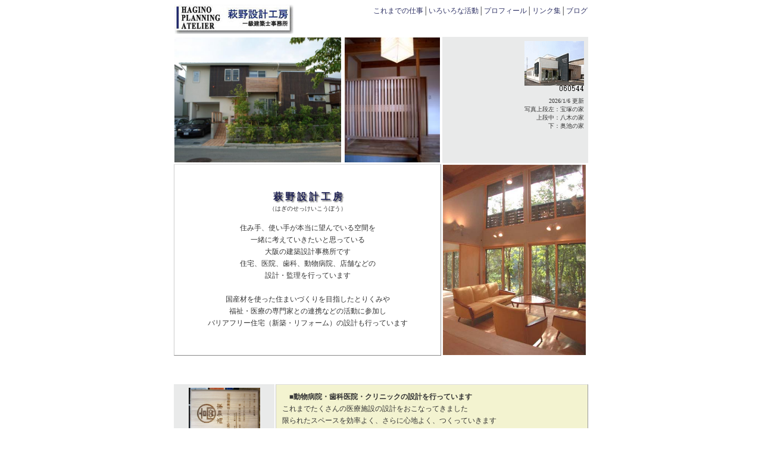

--- FILE ---
content_type: text/html
request_url: http://haginoplan.com/index.htm
body_size: 11392
content:
<!DOCTYPE HTML PUBLIC "-//W3C//DTD HTML 4.01 Transitional//EN">
<HTML>
<HEAD>
<meta name="robots" content="index,follow">
<meta name="googlebot" content="index,follow">
<meta name="description" content="国産の木の家づくり、医院、歯科、薬局、動物病院、店舗　設計・監理　設計事務所">
<meta name="keyword" content="住宅,注文住宅,設計,国産材,木,家,自然,素材,環境,医院,動物病院,店舗,大阪,大阪市,北区,リフォーム,福祉,店舗
,すまい,歯科,薬局,関西,吉野,土佐,杉,桧">
<META name="GENERATOR" content="IBM WebSphere Studio Homepage Builder Version 10.0.0.0 for Windows">
<META http-equiv="Content-Type" content="text/html; charset=Shift_JIS">
<META http-equiv="Content-Style-Type" content="text/css">
<!--アクセス解析アイコン-->
<meta http-equiv="adimage" content="200"> 
<meta http-equiv="adalign" content="right"> 
<!--　-->
<TITLE>萩野設計工房　一級建築士事務所　住み手、使い手が本当に望んでいる空間を一緒に考える大阪の設計事務所</TITLE>
<LINK rel="stylesheet" href="style.css" type="text/css">
<script src="//feed.mobeek.net/static/loader.js"></script>
<script>
feedUID = 'fGMpFfEM';
feedPrepare.toSmp = {};
feedPrepare.toTab = {};
feedPrepare();
</script>

</HEAD>
<BODY>
<!-- [FC2 Analyzer] http://analyzer.fc2.com/  -->
<SCRIPT language="javascript" src="http://analyzer52.fc2.com/ana/processor.php?uid=383803" type="text/javascript"></SCRIPT>
<noscript><div align="right"><IMG src="http://analyzer52.fc2.com/ana/icon.php?uid=383803&ref=&href=&wid=0&hei=0&&col=0">
<A href="http://sns.fc2.com/">ソーシャルネットワーク</A></div></noscript>
<!-- [FC2 Analyzer]  -->
<DIV id="header">
<TABLE>
  <TBODY>
    <TR>
      <TD width="200"><A href="index.htm" name="top"><IMG src="image/haginoplan.jpg" alt="萩野設計工房トップページ"></A></TD>
      <TD align="right" valign="top"><A href="works/works.htm">これまでの仕事</A>│<A href="act/act.htm">いろいろな活動</A>│<A href="prof.htm" style="text-decoration:none">プロフィール</A>│<A href="link.htm">リンク集</A>│<A href="http://haginoplan.way-nifty.com/blog/" target="_blank">ブログ</A></TD>
    </TR>
  </TBODY>
</TABLE>
</DIV>
<DIV id="main70">
<TABLE width="700">
  <TBODY>
    <TR>
      <TD><IMG src="image/now1.jpg" align="middle" width="280" height="210"></TD>
      <TD><IMG src="image/now2.jpg" width="160" height="210"></TD>
      <TD class="gray" align="right" valign="top" style="padding-top : 7px;padding-right : 7px;">
<A><IMG src="image/newimage.gif" width="100" height="75"></A><BR>
<SCRIPT language="JavaScript" type="text/javascript" src="http://counter1.fc2.com/counter.php?id=3650273"></SCRIPT>
      <noscript><IMG src="http://counter1.fc2.com/counter_img.php?id=3650273"></noscript><BR>
      <P class="small">2026/1/6 更新<BR>
      写真上段左：宝塚の家<BR>
      上段中：八木の家<BR>
      下：奥池の家</P></TD>
    </TR>
    <TR>
      <TD class="bord-o" colspan="2" align="center">
<p><span class="hagino"><B>萩 野 設 計 工 房</B></span><BR>
<FONT size="1">（はぎのせっけいこうぼう）</FONT></p>
      住み手、使い手が本当に望んでいる空間を<BR>
      一緒に考えていきたいと思っている<BR>
      大阪の建築設計事務所です<BR>
      住宅、医院、歯科、動物病院、店舗などの<BR>
      設計・監理を行っています<BR>
      <BR>
      国産材を使った住まいづくりを目指したとりくみや<BR>
      福祉・医療の専門家との連携などの活動に参加し<BR>
      バリアフリー住宅（新築・リフォーム）の設計も行っています</TD>
      <TD><IMG width="240" height="320" src="w_photo/ok04.jpg"></TD>
    </TR>
  </TBODY>
</TABLE>
<p>　</p>
<TABLE width="700">
  <TBODY>
    <TR>
      <TD class="gray" valign="top" align="center">
<IMG src="image/kochike.jpg" width="120" hspace="5" vspace="5"><BR>
      高知家<BR>
      （土佐材パートナー企業）<BR>
      <A class="out" href="http://www.slowhouse.jp/" target="_blank">
<IMG src="image/slowhouse2.jpg" width="120" height="172" vspace="5" hspace="5" alt="スローハウスⅡ"><BR>
            スローハウスⅡ</A><BR>
      <A class="out" href="http://www.hitohito.net/" target="_blank">
<IMG src="image/hitohitovol04.jpg" width="120" height="168" vspace="5" hspace="5" alt="ひとひと"><BR>
            人人［ひと＋ひと]</A></TD>
      <TD class="bord-y"  valign="top"><B>　■動物病院・歯科医院・クリニックの設計を行っています</B><BR>
      これまでたくさんの医療施設の設計をおこなってきました<BR>
      限られたスペースを効率よく、さらに心地よく、つくっていきます<BR>
      そこに、医師の先生方のこだわりも表現していきます<BR>
      <BR>
      特に、動物病院は、規模は小さくても全ての診療科目を診る総合病院です<BR>
      人間の病院とは違う独特の要素・ニーズを反映した企画・設計を、<BR>
      数多くの経験と実績を活かしてご提案します<BR>
      <BR>
      <B>　■ネットワークの連携を活かしたよりきめ細かいご提案を</B><BR>
      自社設計はもとより、充分にご要望にお応えするために、場合によっては、<BR>
      多くの診療科目の実績のあるネットワークの仲間をご紹介することもあります<BR>
      お気軽にご相談ください<BR>
　　MAIL <A href="mailto:GZZ01750★nifty.com?Subject=ホームページから"><IMG src="image/goin.gif">GZZ01750★nifty.com</A>　（お手数ですが★を@に変えてください）<BR>
      <p class="red"><B>　■ ■ ■　お知らせ　■ ■ ■</B></p>
	<ul>
        <li>竣工したクリニック（テナント）を掲載しました　<IMG src="image/goin.gif" alt="医院"><A href="works/clinic.htm">医院</A><BR>
        <!-- <li>竣工したリフォームを掲載しました　<IMG src="image/goin.gif" alt="リフォーム"><A href="works/reform.htm">リフォーム</A><BR>  -->
        <li>土佐材パートナー企業として「高知家」に登録しました<BR>
      </ul>
      </TD>
    </TR>
  </TBODY>
</TABLE>
<p>　</p>
<DIV id="plist">
<P class="title"><A href="works/works.htm"><B>これまでの仕事</B></A></P>
<TABLE>
   <TBODY>
    <TR>
      <TD class="bord-o" align="center"><A href="works/house.htm">住宅<BR><IMG src="w_photo/taka03.jpg" alt="住宅"></A></TD>
      <TD class="bord-o" align="center"><A href="works/reform.htm">リフォーム</A>
	<BR><A href="works/reform.htm"><IMG src="w_photo/reform-e02a.jpg" alt="リフォーム"></A></TD>
      <TD class="bord-o" align="center"><A href="works/sisaikan.htm">居住施設<BR><IMG src="w_photo/sisaikan02.jpg" alt="居住施設"></A></TD>
      <TD class="bord-o" align="center"><A href="works/clinic.htm">医院<BR><IMG src="w_photo/eno11.jpg" alt="医院"></A></TD>
      <TD class="bord-o" align="center"><A href="works/dc.htm">歯科医院<BR><IMG src="w_photo/dc-ue02.jpg" alt="歯科医院"></A></TD>
    </TR>
    <TR>
      <TD class="bord-o" align="center"><A href="works/ah.htm">動物病院</A>
	<BR><A href="works/ah.htm"><IMG src="w_photo/ah-matsukawa02.jpg" alt="動物病院"></A></TD>
      <TD class="bord-o" align="center"><A href="works/pharmacy.htm">薬局<BR><IMG src="w_photo/sunlight01.jpg" alt="薬局"></A></TD>
      <TD class="bord-o" align="center"><A href="works/office.htm">事務所<BR><IMG src="w_photo/marusan03.jpg" alt="事務所"></A></TD>
      <TD class="bord-o" align="center"><A href="works/shop.htm">店舗<BR><IMG src="w_photo/tosho.jpg" alt="店舗"></A></TD>
      <TD class="bord-o" align="center"></TD>
    </TR>
  </TBODY>
</TABLE>
<P class="title"><A href="works/works.htm#katei"><B>現場の進行過程</B></A></P>
      現場の進み方を紹介しています
<TABLE>
        <TBODY>
          <TR>
      <TD class="bord-o" width="50%"><A href="genba/genba1.htm"><IMG src="w_photo/taka01.jpg" alt="木造の現場"></A><BR>
      　<A href="genba/genba1.htm">木造の現場</A><BR>
      　（住宅　２階建　在来工法）</TD>
      <TD class="bord-o" width="50%"><A href="genba/genba2.htm"><IMG src="w_photo/ah-hira01.jpg" alt="鉄骨造の現場"></A><BR>
      　<A href="genba/genba2.htm">鉄骨造の現場</A><BR>
      　（動物病院　２階建）</TD>
    </TR>
        </TBODY>
      </TABLE>
</DIV>
<P align="right"><A href="#">▲ページトップへ</A></P>
<P class="title"><A href="act/act.htm"><B>いろいろな活動</B></A></P>
<table><tbody><tr>
	<td class="bord-y" width="700">
	<A href="act/act.htm"><IMG src="k_photo/DSCN0555.jpg" alt="いろいろな活動" class="wl"></A>国産材を活用した木の家づくり、<BR>
      福祉、医療分野の専門家の方々と連携した住居改善（リフォーム）のとりくみ、<BR>
      設計者間のネットワークや、施工者とのコラボレーションなど、<BR>
      よりよい住まいづくり、空間づくりのために<BR>
      設計事務所としての設計・監理業務とはちょっと違った、いろいろな活動も行っています</td></tr></tbody></table>
<P><SPAN class="blue">　■ </SPAN><A href="act/act-kokusan.htm"><B>国産材を使った木の家づくり</B>
<IMG src="k_photo/DSCN7844.jpg" width="120" height="160" alt="国産材の木の家づくり" align="right" hspace="5"></A>
</P>
木の質感はやさしく、あたたかい・・・それを楽しんでほしいと思います<BR>
木をはじめとして、しっくい、和紙といった壁材などの人にやさしい自然素材につつまれて、<BR>
健康な生活をしてほしい<BR>
            しかし、それだけではありません<BR>
林産地を見て、産地の人と話し、木を育て山を大切にする姿を知って、そんな人たちとつき合っていきたい<BR>
山を大切にすることが、川を守り、海を守り、環境を守ることにつながります<BR>
土佐材の利用もそのひとつです<BR>
<HR>
<P>
<SPAN class="blue">　■ </SPAN><A href="act/act-fuku.htm"><B>お年寄りや障害を持つ方の住まいについて</B></A>
</P>
	<A href="act/act-fuku.htm"><IMG src="a_photo/act-kai.jpg" alt="福祉について" class="wl"></A> お年寄りの方や、障害を持つ方の住まいを考えるとき、建築の立場のみで判断することは危険です<BR>
福祉の立場の人、医療の立場の人、建築の立場の人、そして当事者の方、それぞれが意見を出し合って、より良い方法を見つけていきます<BR>
      住宅改善（リフォーム)の実例も紹介しています<BR clear="all">
<HR>
<P>
<SPAN class="blue">　■ </SPAN><A href="act/act-net.htm"><B>設計者・施工者・林産地とのネットワーク・コラボレーション</B></A>
</P>
<TABLE>
        <TBODY>
          <TR>
            <TD><A href="act/act-net.htm"><IMG src="w_photo/wa19.jpg" alt="創住彩倶楽部" class="wl"></A>
			</TD>
            <TD><A href="act/act-net.htm"><IMG src="w_photo/reform-e02a.jpg" alt="創住彩倶楽部" class="wl"></A></TD>
            <TD colspan="3">ネットワークを組むことで、それぞれが今までに経験し、蓄積してきた知識を集結し、より良い空間づくりが可能になります</TD>
          </TR>
          <TR>
            <TD colspan="2">信頼できる施工者と作業を連携分担することによって、よりよい提案だけでなく、経費にかかる負担の軽減もめざしています</TD>
            <TD><A href="act/act-net.htm"><IMG src="a_photo/act-su1.jpg" alt="設計者のネットワーク"  class="wl"></A>
</TD>
            <TD><A href="act/act-net.htm"><IMG src="a_photo/act-su2.jpg" alt="設計者のネットワーク" class="wl"></A></TD>
          </TR>
          <TR>
            <TD><A href="act/act-net.htm"><IMG src="w_photo/ok01.jpg" lt="施工者・林産地とのコラボ" class="wl"></A></TD>
            <TD><A href="act/act-net.htm"><IMG src="a_photo/act-ws.jpg" alt="施工者・林産地とのコラボ" class="wl"></A></TD>
            <TD colspan="3">国産材の木を活かした家づくりのために、設計者・施工者だけでなく、森を育てている林業家とも連携しています</TD>
          </TR>
        </TBODY>
      </TABLE>
<DIV id="footer">
<A href="#">▲ページトップへ</A>│<A href="sitemap.htm">サイトマップ</A>│MAIL:<A href="mailto:GZZ01750★nifty.com?Subject=ホームページから">GZZ01750★nifty.com</A>（★を@に変えてください）</DIV>
<DIV id="footer2">Copyright (c) 2002  <A href="index.htm">萩野設計工房</A> All Rights Reserved.
</DIV>
</DIV>
</BODY>
</HTML>

--- FILE ---
content_type: text/css
request_url: http://haginoplan.com/style.css
body_size: 5231
content:
 
body {
	margin:0px; padding:0px; text-align:center;
	color:#333333; font-size: 12px; line-height:170%; }

a:link, a:visited {color: #313467; }
a:hover, a:active {color: #999999; }
a img { border: none; }

/* 外部へのリンク */
a.out:link, a.out:visited { color: #2d6868; }
a.out:hover, a.out:active { color: #999999; }

.black { color: #111111; }
.blue  { color: #313467; }
.brown { color: #8d4b28; }
.green { color: #2c6868; }
.red   { color: #ff3333; }
.new   { background: #ff3333; color: #ffffff; font-weight: bold; text-decoration: blink;}
.gray  { background: #e9eaea; }
.yellow{ background: #f3f3d0; }
.beige { background: #ecefd3; }

hr     { size: 1; border-style: dotted;  color: #999999; }

td { color:#333333; font-size: 12px; line-height:170%; }

ul         { list-style-type: square;  margin: 0 0 0 20px;  padding: 0; }
ul.nest li { list-style-type: circle;  }

/* 上のインデックス */

#header      { margin: 0 auto;  width: 700px;}
#header table{ margin: 5px 0 0 0; width: 700px;}
#header a    { text-decoration: none;}

/* メイン　トップページなど */

#main70 {
	margin: 0 auto; width: 700px; text-align:left;}

/* トップページ 事務所名、更新日　*/

.hagino { 
	color: #212457;  font-size: 16px; text-shadow: 2px 2px 2px #666666; }
p.small {
	font-size: 10px; line-height:140%; }

/* トップページ　見出し */

p.title   { 
	width:220; margin:15px 0 7px 0; padding: 5px 10px;  text-align:center;
	background: #ecefd3;  font-size: 14px; font-weight: bold;
	border-bottom:solid 2px #998; border-right:solid 2px #aa9; 
	border-top:solid 1px #ddc;    border-left:solid 1px #ddc; }

p.title a  { text-decoration: none;}

/* トップページ、いろいろな活動トップページの写真 */

.wl { 
	width: 160px;  height: 120px;  float: left; margin:0 7px 0 0; }

/* トップページ　表のサムネイル */

#plist  table { width: 100%; }
#plist  a img { 
	width: 120px;  height: 90px;  float: left; 
	border-color: #888 #ccc #ddd #999; border-style: solid;  border-width: 1px; }

/* トップページ、プロフ、いろいろな活動の枠 */

.bord-y {  
	padding: 10px ;  background: #f3f3d0; 
	border-color: #ddd #999 #888 #ccc; border-style: solid;  border-width: 1px; }
.bord-o {  
	padding: 5px 3px ;
	border-color: #ddd #999 #888 #ccc; border-style: solid;  border-width: 1px; }

/* メイン　仕事、現場、見学会 */

#main   {
	margin: 0 auto; width: 650px; text-align :left;}

/* ページタイトル、建築場所　右寄せ */

#top { 
	margin: 0 0 7px 0; padding: 0 5px 0 0;
	border-bottom: solid 2px #313467; text-align: right;}

#top2  {  text-align:right;  margin: 0 0 3px 0; 　padding: 0 5px 0 0;}

/* 下のインデックス、Copyright */

#footer  {
	margin: 7px 0 0 0; padding: 2px 5px 0 0;
	border-top: solid 2px #313467; text-align: right;}

#footer2 {
	margin:0 0 30px 0; padding: 2px 5px; font-size: 11px;
	background: #313467; color: #ffffff; text-align: right; }
	
#footer2 a { color: #ffffff; }

/* １行見出し */

.midasi   { 
	margin:15px 0 7px 0;  background:  #e9eaea;  padding: 10px;
	color:#111111; font-size: 13px;   font-weight: bold; 
	border-color: #ddd #999 #888 #ccc; border-style: solid;  border-width: 1px; }

th  { 
	color:#111111; font-size: 13px; text-align :left;  padding: 10px;
	background:  #e9eaea;  font-weight: normal;
	border-color: #ddd #999 #888 #ccc; border-style: solid;  border-width: 1px; }

/* いろいろな活動の目次（左フレーム） */

.act { 
	background: #e0f0c6;  line-height:200%;
 	width: 220px;  padding: 0 0 0 10px; vertical-align: top; }
 	
/* いろいろな活動の説明　インデント */
.padleft10{padding: 0 0 0 10px; }
	

/* 仕事一覧 */

#col2 table {	width: 100%; }

#col2 td    {
	width: 50%;   padding: 7px ;
	border-color: #ddd #999 #888 #ccc; border-style: solid;  border-width: 1px; }

#col2 a     {	text-decoration: none;}

#col2 a img {
	width: 80px; height: 60px; float: left; margin: 0 7px 0 0; }

/* 進行中の現場　小見出し */

.kakugenba { 
	background: #f0f0ff; vertical-align: top; padding: 3px;
	border-color: #ddd #ccc #aaa #ccc; border-style: solid;  border-width: 1px; }

/* 各仕事　表の外の概要 画像のある場合*/

.gaiyo  {  
	margin: 0;  padding: 3px 10px; }

/* 各仕事、見学会　写真 */

.w25 { width: 25%;  text-align: center;  vertical-align: top; }
.w25 a img { 
	margin: 7px 0 ;  }

#col4 table {	 width: 100%; }

#col4 td    { 
	width: 25%;  vertical-align: top; text-align: center; padding: 7px ; 
	border-color: #ddd #999 #888 #ccc; border-style: solid;  border-width: 1px; }

#col4 a img {
	border-color: #888 #ccc #ddd #999; border-style: solid;  border-width: 1px; }

.w-y { width: 140px; height: 105px; }
.w-t { width: 105px; height: 140px; }

.yoko { width: 140px; height: 105px; margin: 0px; }
.tate { width: 105px; height: 140px; margin: 0 16px; }

/* 表の中の説明 */

#col4 .setumei  { 
	border: none;  padding: 3px 7px; text-align: left; }

/* 表の中のページトップへ */

#col4 .totop  { 
	border: none;  padding: 3px 7px;  text-align:right; }

/* 見学会　キャプション */

#col4 .capt { 
	background: #f3f3d0; vertical-align: top; padding: 3px;
	border-color: #ddd #ccc #aaa #ccc; border-style: solid;  border-width: 1px; }

/* 現場の過程　写真 */

.yoko-g { width: 240px; height: 180px; float: left; margin: 0 2px 0 0; }
.tate-g { width: 135px; height: 180px; float: left; margin: 0 2px 0 0; }